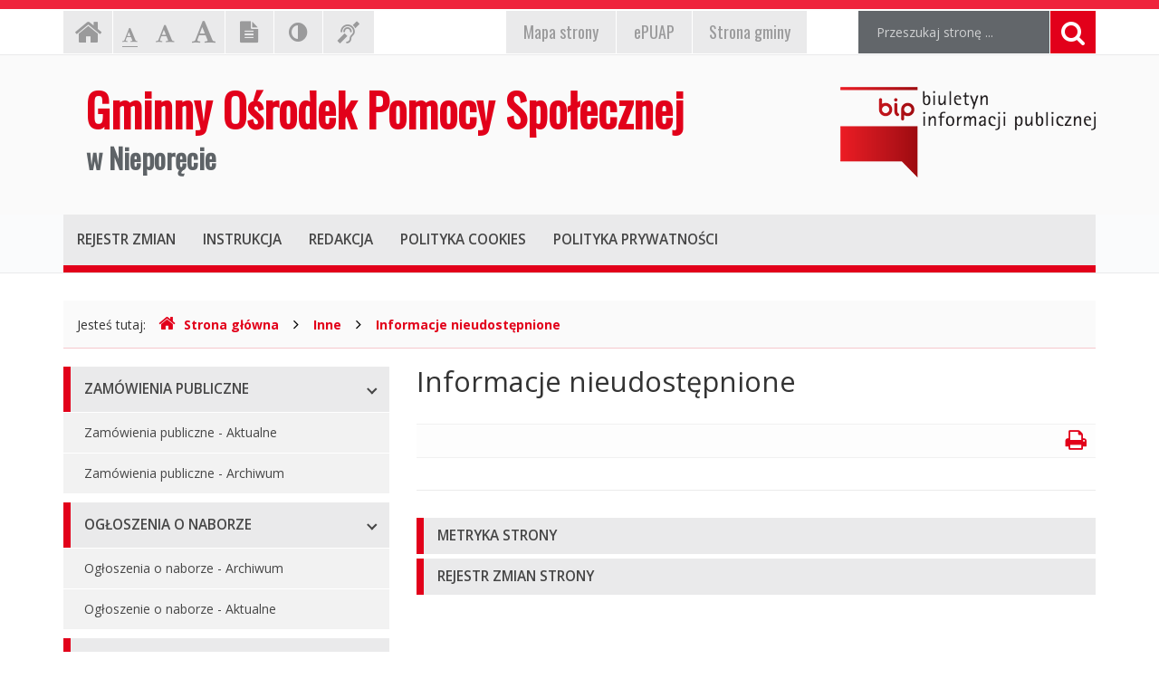

--- FILE ---
content_type: text/css
request_url: https://gops.nieporet.pl/assets/css/styles.css?1686088800
body_size: 4385
content:
/**
 * Podstawowe
 */
body { color: #333; font-size: 14px; font-family: 'open sans', arial, sans-serif; background-color: #fff; }

/**
 * Użytkowe
 */
.strong { font-weight: bold; } 

/**
 * Linki
 */
a,
a:hover,
a:focus,
a:active { color: #e2001a; }

a:focus { outline: #e2001a solid 3px; }

/**
 * Kontener całościowy
 */
.main-page { padding-top: 1px; border-top: 10px solid #ef233c; }
.main-page:focus { outline: none; }

/**
 * Nawigacja po stronie
 */
.skip-links { position: absolute; left: -9000em; top: 20px; z-index: 1000; }
.skip-links { background-color: #eaeaeb; border: 2px solid #e2001a; }
.skip-links.active { left: 10px; }

.skip-links { margin: 0; padding: 0; list-style: none; }
.skip-links li { border-top: 1px solid #fff; border-left: 1px solid #fff; border-right: 1px solid #fff; }
.skip-links li:last-child { border-bottom: 1px solid #fff; }

.skip-links a { display: block; padding: 10px; color: #90a4ae; font-weight: bold; }
.skip-links a:before { content: "- "; }
.skip-links a:hover,
.skip-links a:focus,
.skip-links a:active { color: #fff; background-color: #e2001a; text-decoration: none; outline: none; }

.top-menu:focus,
.main-menu:focus,
.main-content:focus,
.search-input:focus { outline: none; }

/**
 * Belka narzędziowa
 */
.utils-bar { padding-top: 1px; padding-bottom: 1px; }

.settings { margin: 0; padding: 0; list-style-type: none; }
.settings li { float: left; margin-right: 1px; }

@media (max-width: 992px) {
    .settings { margin-bottom: 10px; }
}

.official { margin: 0; padding: 0; list-style-type: none; }
.official li { float: left; margin-left: 1px; }

@media (max-width: 768px) {
    .official { margin-bottom: 10px; }
    .official li { float: left; }
}

/**
 * Nagłówek: Belka narzędziowa: Strona główna
 */
.home-page { }
.home-page a { display: block; padding: 0px 12px; height: 47px; font-size: 32px; color: #9a9a9b; background-color: #eaeaeb; }
.home-page a:hover { color: #ffffff; background-color: #e2001a; }

/**
 * Nagłówek: Belka narzędziowa: Czcionka, zmiana rozmiaru
 */
.resize-text { }
.resize-text ul { margin: 0; padding: 0; list-style: none; }
.resize-text ul li { float: left; margin-right: 0px; vertical-align: bottom; }

.resize-text ul a { display: block; height: 47px; padding: 9px 10px 12px 10px; color: #9a9a9b; background-color: #eaeaeb; }
.resize-text ul a:hover { color: #fff; background-color: #6f7b90; }

.resize-text ul .fa { border-bottom: 1px solid #eaeaeb; }
.resize-text ul a:hover .fa { border-bottom-color: #e2001a; }
.resize-text ul a.selected .fa { border-bottom-color: #9a9a9b; }
.resize-text ul a.selected:hover .fa { border-bottom-color: #fff; }

.resize-text .res1 .fa { font-size: 18px; padding-top: 9px; padding-bottom: 3px; }
.resize-text .res2 .fa { font-size: 22px; padding-top: 5px; padding-bottom: 3px; }
.resize-text .res3 .fa { font-size: 28px; padding-top: 0px; padding-bottom: 3px; }

/**
 * Nagłówek: Belka narzędziowa: Wersja tekstowa
 */
.text-version { }
.text-version a { display: block; height: 47px; padding: 6px 16px 8px 16px; font-size: 24px; color: #9a9a9b; background-color: #eaeaeb; }
.text-version a:hover { color: #ffffff; background-color: #e2001a; }

/**
 * Nagłówek: Belka narzędziowa: Wersja kontrastowa
 */
.contrast-version { }
.contrast-version a { display: block; height: 47px; padding: 6px 16px 8px 16px; font-size: 24px; color: #9a9a9b; background-color: #eaeaeb; }
.contrast-version a:hover { color: #ffffff; background-color: #e2001a; }

/**
 * Nagłówek: Belka narzędziowa: Dla niesłyszących
 */
.deaf-info { }
.deaf-info a { display: block; height: 47px; padding: 6px 16px 8px 16px; font-size: 24px; color: #9a9a9b; background-color: #eaeaeb; }
.deaf-info a:hover { color: #ffffff; background-color: #e2001a; }

/**
 * Nagłówek: Belka narzędziowa: Wyszukiwarka
 */
.search-form { position: relative; margin: 0; padding: 0px 0px; -webkit-box-shadow: none; -moz-box-shadow: none; box-shadow: none; }
.search-form fieldset { background-color: #62666a; }
.search-form .form-group { display: inline-block; margin: 0; padding: 0; vertical-align: middle; border: none; }

.search-form .form-control { height: 47px; padding: 0px 60px 0px 20px; font-size: 1em; color: rgba(255,255,255,0.7); background-color: #62666a; border-radius: 0; border: none; -webkit-box-shadow: none; -moz-box-shadow: none; box-shadow: none; }
.search-form .form-control::-moz-placeholder { color: rgba(255,255,255,0.7); }
.search-form .form-control::-webkit-input-placeholder { color: rgba(255,255,255,0.7); }
.search-form .form-control:focus { outline: 3px solid #b82318; -webkit-box-shadow: none; -moz-box-shadow: none; box-shadow: none; }

.search-form button { position: absolute; right: 0; top: 0; height: 47px; padding: 10px 12px 7px 12px; border: none; border-left: 1px solid #fff; background-color: #e2001a; vertical-align: middle; line-height: 22px; }
.search-form button:focus { outline: 3px solid #b82318; }
.search-form button .fa-search { height: 47px; font-size: 28px; color: #fff; }

@media (max-width: 992px) {
    .search-form { margin-bottom: 10px; }
}

/**
 * Nagłówek: Belka narzędziowa: ePUAP
 */
.epuap { }
.epuap a { display: block; padding: 11px 19px 11px 19px; color: #9a9a9b; background-color: #eaeaeb; font-size: 18px; font-family: 'Oswald', arial, sans-serif; }
.epuap a i { font-style: normal; }
.epuap a:hover { color: #ffffff; background-color: #e2001a; text-decoration: none; }

/**
 * Nagłówek: Strona urzędu
 */
.urzad { }
.urzad a { display: block; padding: 11px 18px 11px 18px; color: #9a9a9b; background-color: #eaeaeb; font-size: 18px; font-family: 'Oswald', arial, sans-serif; }
.urzad a i { font-style: normal; }
.urzad a:hover { color: #ffffff; background-color: #e2001a; text-decoration: none; }

/**
 * Nagłówek: Belka narzędziowa: Mapa strony
 */
.mapa-strony { }
.mapa-strony a { display: block; padding: 11px 19px 11px 19px; color: #9a9a9b; background-color: #eaeaeb; font-size: 18px; font-family: 'Oswald', arial, sans-serif; }
.mapa-strony a i { font-style: normal; }
.mapa-strony a:hover { color: #ffffff; background-color: #e2001a; text-decoration: none; }

/**
 * Nagłówek: Belka z logami
 */
.header { padding: 35px 0; background-color: #fafafa; border-top: 1px solid #eaeaeb; }
.header .container { }

@media (max-width: 768px) { .header { padding: 10px 0 20px 0; } }
@media (min-width: 768px) { .header { padding: 25px 0; } }
@media (min-width: 992px) { .header { padding: 35px 0; } }

/**
 * Nagłówek: Belka z logami: Nazwa
 */
.page-title { margin-left: 25px; }
.page-title a { display: block; color: #e2001a; font-weight: bold; text-decoration: none; font-family: 'Oswald', arial, sans-serif; }
.page-title a span:nth-child(1) { line-height: 1.0em; }
.page-title a span:nth-child(2) { display: block; line-height: 1.8em; color: #5e6367; }

.page-title a { font-size: 1em; }
.page-title a span:nth-child(1) { font-size: 3.6em; }
.page-title a span:nth-child(2) { font-size: 2.2em; }

@media (max-width: 768px) {
    .page-title { margin: 20px 0 30px 0; text-align: center; }
    .page-title a { font-size: 0.8em; }
}

@media (min-width: 768px) and (max-width: 992px) {
    .page-title a { font-size: 0.65em; }
}


@media (min-width: 992px) and (max-width: 1200px) {
    .page-title a { font-size: 0.82em; }
}

/**
 * Nagłówek: Belka z logami: Logo BIP
 */
.logo-bip { margin: 0; padding: 0; }
.logo-bip a { display: block; float: right; margin: 0 0 0 0px; background-image: url(../img/bg_logo-bip.png); background-repeat: no-repeat; -webkit-background-size: contain; -moz-background-size: contain; -o-background-size: contain; background-size: contain; background-position: center; }

@media (max-width: 768px) { .logo-bip a { width: 100%; height: 70px; margin-left: 0px; } }
@media (min-width: 768px) { .logo-bip a { width: 226px; height: 80px; } }
@media (min-width: 992px) { .logo-bip a { width: 254px; height: 90px; } }
@media (min-width: 1200px) { .logo-bip a { width: 282px; height: 100px; } }

/**
 * Nagłówek: Menu górne
 */
.top-nav { margin-bottom: 30px; background-color: #fafbfc; border-bottom: 1px solid #eaeaeb; }

.top-menu .navbar { margin-bottom: 0px; border: none; }

.top-menu .navbar-header { background-color: #eaeaeb; border-bottom: 8px solid #e2001a; }

.top-menu .navbar-toggle { float: inherit; margin: 0; width: 100%; border: none; }
.top-menu button { color: #fff; background-color: #e2001a; font-weight: bold; -webkit-border-radius: 0; -moz-border-radius: 0; -ms-border-radius: 0; -o-border-radius: 0; border-radius: 0; -moz-background-clip: padding; -webkit-background-clip: padding-box; background-clip: padding-box; }
.top-menu button:focus { outline: none; }
.top-menu button .icon-bar { background-color: #fff; }

.top-menu .navbar-collapse { padding-left: 0px; padding-right: 0px; background-color: #eaeaeb; border-bottom: 8px solid #e2001a; }

.top-menu .navbar-nav h3 { margin: 0; padding: 0; font-size: 1.1em; }
.top-menu .navbar-nav a { display: block; padding: 20px 15px; color: #464646; font-weight: 600; text-transform: uppercase; }
.top-menu .navbar-nav a:hover,
.top-menu .navbar-nav a:focus,
.top-menu .navbar-nav a.active { color: #fff; background-color: #e2001a; text-decoration: none; }
.top-menu .navbar-nav i { font-style: normal; }

@media (max-width: 767px) {
    .top-menu .navbar-header { padding: 8px 20%; border-bottom: none; }
	.top-menu .navbar-collapse { padding-left: 15px; padding-right: 15px; border-top: 2px solid #e2001a; -webkit-box-shadow: none; -moz-box-shadow: none; box-shadow: none; }
	.navbar-nav { margin-top: 0; margin-bottom: 0; }
}

@media (max-width: 992px) {
    .top-menu .navbar-nav a { padding: 15px 10px; }
}

/**
 * Gdzie jesteśmy
 */
.breadcrumb-container { margin-bottom: 20px; padding: 15px 15px 5px 15px; background-color: #fafafa; border-bottom: 1px solid #f5c8cd; }
.breadcrumb-info { display: inline-block; margin-right: 10px; }
.breadcrumb { display: inline-block; margin: 0; padding: 0; border-radius: 0; background-color: transparent; }
.breadcrumb > li + li:before { font-size: 1.2em; color: #000; content: " "; padding: 0 12px; font-family: 'FontAwesome'; }
.breadcrumb li a { font-weight: bold; }
.breadcrumb .fa { margin-right: 10px; font-size: 1.4em; }

/**
 * Menu główne
 */
.main-menu { margin-bottom: 30px; }

.main-menu ul { margin: 0; padding: 0; list-style: none; }
.main-menu ul > li { margin-bottom: 10px; }

.main-menu .metismenu > li > a { position: relative; display: block; padding: 14px 40px 14px 15px; color: #464646; font-size: 1.1em; font-weight: 600; background-color: #eaeaeb; border-left: 8px solid #e2001a; overflow: hidden; text-transform: uppercase; }
.main-menu .metismenu > li > a:hover,
.main-menu .metismenu > li > a:focus,
.main-menu .metismenu > li > a:active { color: #fff; background-color: #e2001a; text-decoration: none; }

.main-menu .metismenu .has-arrow::after { border-color: #464646; }
.main-menu .metismenu .has-arrow:hover::after,
.main-menu .metismenu .has-arrow:focus::after { border-color: #fff; }

.main-menu .metismenu ul { margin-top: 1px; }
.main-menu .metismenu ul li { margin-bottom: 1px; }
.main-menu .metismenu ul a { display: block; padding: 12px 40px 12px 23px; color: #464646; background-color: #f2f2f2; }
.main-menu .metismenu ul a:hover,
.main-menu .metismenu ul a:focus,
.main-menu .metismenu ul a:active { background-color: #eaeaeb; text-decoration: none; }

/**
 * Intro: Dane teleadresowe
 */
.address-container { margin-bottom: 40px; }
.address-container h2 { margin: 0; margin-bottom: 5px; padding: 14px 40px 14px 15px; font-size: 1.1em; font-weight: 600; color: #fff; background-color: #e2001a; text-transform: uppercase; }

.address { padding: 20px 40px 20px 40px; background-color: #f2f2f2; border-bottom: 1px solid #eaeaeb; }
.address table { width: 100%; border-collapse: collapse; }
.address th.my-label { width: 20%; padding: 10px 10px 5px 10px; text-align: right; vertical-align: top; font-weight: bold; font-size: 1em; white-space: nowrap; }
.address td.my-input { width: 80%; padding: 10px 10px 5px 10px; }

/**
 * Intro: Władze urzędu
 */
.authorities-container { margin-bottom: 40px; }

.authorities-container .panel { border: none; box-shadow: none; }

.authorities-container .panel-heading { margin-bottom: 5px; padding: 0; border: none; font-size: 1.1em; font-weight: 600; text-transform: uppercase; }

.authorities-container .panel-heading a { position: relative; display: block; padding: 12px 40px 12px 15px; border-left: 8px solid #e2001a; }
.authorities-container .panel-heading a:hover,
.authorities-container .panel-heading a:focus { text-decoration: none; }

.authorities-container .panel-heading a[aria-expanded="true"] { color: #fff; background-color: #e2001a; }
.authorities-container .panel-heading a[aria-expanded="false"] { color: #464646; background-color: #eaeaeb; }
.authorities-container .panel-heading a[aria-expanded="false"]:hover { color: #fff; }
.authorities-container .panel-heading a[aria-expanded="false"]:focus { }

.authorities-container .panel-group .panel-heading + .panel-collapse > .panel-body { border-top: none; }
.authorities-container .panel-group .panel + .panel { margin-top: 10px; }

.authorities-container .panel-body { padding: 20px 40px; background-color: #f2f2f2; border-bottom: 1px solid #eaeaeb; }
.authorities-container .panel-body h3 { display: inline-block; margin-bottom: 30px; padding-bottom: 5px; font-size: 1.9em; font-weight: 600; border-bottom: 1px solid #dadada; }
.authorities-container .panel-body table { width: 100%; border-collapse: collapse; }
.authorities-container .panel-body th.my-label { width: 20%; padding: 10px 10px 5px 10px; text-align: right; vertical-align: top; font-weight: bold; font-size: 1em; white-space: nowrap; }
.authorities-container .panel-body td.my-input { width: 80%; padding: 10px 10px 5px 10px; }

/**
 * Stopka
 */
.footer { border-top: 1px solid #eaeaeb; background-color: #f9f9f9; }

.footer ul { margin: 0; padding: 30px 0; list-style-type: none; }
.footer ul li { float: left; margin-left: 15px; }

/**
 * Przewijanie strony do góry
 */
.move-top { display: none; position: fixed; right: 0; bottom: 0; width: 80px; height: 80px; z-index: 500; }
.move-top .triangle {
    position: absolute; right: 0; bottom: 0;
    width: 0; height: 0;
    border-style: solid; border-width: 0 0 80px 80px; border-color: transparent transparent #e2001a;
    transition: all 0.5s ease-in-out 0s;
}
.move-top .my-icon {
    position: absolute; right: 18px; bottom: 17px;
    width: 45px; height: 45px;
    text-align: center; line-height: 45px;
    background-color: #fff; border: 1px solid #e4eaf1;
    cursor: pointer;
    z-index: 20;
}
.move-top .my-icon .fa { font-size: 1.8em; }

/**
 * Treść: Zawartość: Tytuł strony
 */
.content .page-title { margin: 0 0 15px 0; text-align: left; font-size: 2.2em; }

/**
 * Treść: Zawartość: Opis strony
 */
.content .page-description { padding-bottom: 15px; font-style: italic; border-bottom: 1px solid #f1f1f1; }

@media (max-width: 767px) {
	.content .page-description { margin-bottom: 25px; }
}

/**
 * Treść: Zawartość: Pasek użytowy strony
 */
.content .page-utils { margin-bottom: 25px; padding: 5px 10px; border-bottom: 1px solid #f1f1f1; background-color: #fdfdfd; }
.content .page-utils ul { margin: 0; padding: 0; list-style: none; }

.content .page-utils .print-button {}
.content .page-utils .print-button .fa { font-size: 1.8em; }

/**
 * Treść: Zawartość: Treść
 */
.content .page-content { margin-bottom: 30px; padding-top: 0px; padding-bottom: 10px; border-bottom: 1px solid #eaeaea; }
.content .page-content p { margin-bottom: 20px; }

/**
 * Treść: Zawartość: Sublinki
 */
.content .page-sublinks { margin: 0 0 30px 0px; padding: 0 0 0 0px; }
.content .page-sublinks ul { margin: 10px 0 0 20px; padding-left: 15px; }
.content .page-sublinks li { margin: 0; padding: 0 0 10px 5px; }

/**
 * Treść: Formularz
 */
.content form { margin: 0 0 30px 0; padding: 30px 30px 20px 30px; background-color: #fafafa; border: 1px solid #f1f1f1; }
.content form label { margin-right: 20px; width: 10%; text-align: right; }
.content form button.btn { border-radius: 0; border: none; }
.content form button.btn-default { color: #fff; background-color: #e2001a; }
.content form .form-group { padding-bottom: 10px; border-bottom: 1px solid #eee; }

/**
 * Treść: Pobranie pliku
 */
.content .page-file-download { margin: 0 0 40px 0; background-color: #f2f2f2; }
.content .page-file-download .file-info { padding: 0; }
.content .page-file-download span { display: block; text-align: center; font-weight: bold; color: #fff; background-color: #e2001a; }
.content .page-file-download .file-size { padding: 10px 0; font-size: 1.6em; border-bottom: 1px solid #fff; }
.content .page-file-download .file-type { padding: 5px 0; font-size: 1.2em; text-transform: uppercase; }
.content .page-file-download .file-link { font-size: 1.5em; line-height: 4.15em; text-align: center; color: #333; background-color: #f2f2f2; }
.content .page-file-download .file-link:hover { color: #e2001a; background-color: #eaeaeb; text-decoration: none; }

/**
 * Treść: Tabela
 */
.content table.data { width: 100%; border: 1px solid #e0e0e0; border-collapse: collapse; }
.content table.data tr:hover { background-color: #f7f7f7; }
.content table.data th { padding: 10px 10px 5px 10px; text-align: left; border: 1px solid #e0e0e0; background-color: #f7f7f7; }
.content table.data th:first-child { text-align: center; }
.content table.data td { padding: 10px 10px 5px 10px; border: 1px solid #e0e0e0; vertical-align: top; }
.content table.data td:first-child { font-weight: bold; text-align: center; }
.content table.data td.nowrap { white-space: nowrap; }

/**
 * Treść: Informacje o stronie
 */
.page-registry { margin-bottom: 40px; }

.page-registry .panel { border: none; box-shadow: none; }

.page-registry .panel-heading { margin-bottom: 5px; padding: 0; border: none; }

.page-registry .panel-heading h3 { margin: 0; padding: 0; font-size: 1.1em; font-weight: 600; text-transform: uppercase; }

.page-registry .panel-heading a { position: relative; display: block; padding: 12px 40px 12px 15px; border-left: 8px solid #e2001a; }
.page-registry .panel-heading a:hover,
.page-registry .panel-heading a:focus { text-decoration: none; }

.page-registry .panel-heading a[aria-expanded="true"] { color: #fff; background-color: #e2001a; }
.page-registry .panel-heading a[aria-expanded="false"] { color: #464646; background-color: #eaeaeb; }
.page-registry .panel-heading a[aria-expanded="false"]:hover { color: #fff; }
.page-registry .panel-heading a[aria-expanded="false"]:focus { }

.page-registry .panel-group .panel-heading + .panel-collapse > .panel-body { padding: 0; padding-top: 15px; border-top: none; }
.page-registry .panel-group .panel + .panel { margin-top: 0px; }

.page-registry table.registry-metric { margin-bottom: 20px; width: 100%; border: 1px solid #e0e0e0; border-collapse: collapse; }
.page-registry table.registry-metric td.my-label { width: 20%; padding: 10px 10px 5px 10px; text-align: right; vertical-align: top; font-weight: bold; font-size: 1em; white-space: nowrap; border: 1px solid #e0e0e0; background-color: #f7f7f7; }
.page-registry table.registry-metric td.my-input { width: 80%; padding: 10px 10px 5px 10px; border: 1px solid #e0e0e0; }

.page-registry table.registry-modification { margin-bottom: 10px; width: 100%; border: 1px solid #e0e0e0; border-collapse: collapse; }
.page-registry table.registry-modification th { padding: 10px 10px 5px 10px; text-align: left; border: 1px solid #e0e0e0; background-color: #f7f7f7; }
.page-registry table.registry-modification td { padding: 10px 10px 5px 10px; border: 1px solid #e0e0e0; }

.page-registry span.registry_page_number { display: inline-block; cursor: pointer; margin: 0px 2px; padding: 4px 8px; color: #666666; background-color: #F8F8F8; border: 1px solid #CCCCCC; }
.page-registry span.registry_active { background-color: #ddd; border: 1px solid #aaa; }

/**
 * Treść: Wyszukiwanie
 */
.content .search-results {}
.content .search-results li { margin-bottom: 10px; }

/**
 * Treść: Mapa strony
 */
.content .page-map { }
.content .page-map > ul { margin: 0; padding: 0; list-style: none; }
.content .page-map > ul > li { margin-bottom: 20px; }
.content .page-map ul ul li { margin-bottom: 5px; }
.content .page-map ul ul { margin: 10px 0; }
.content .page-map > ul h3 { padding-bottom: 8px; font-size: 1.3em; font-weight: 600; border-bottom: 1px solid #eaeaea; }
 
/**
 * Wersja strony: do druku
 */
@media print {
    
    @page { size: auto; margin: 15mm 5mm; }
    body { background: white; font-size: 12pt; }
    
    .main-page { padding-top: 10px; border-top: 1px solid #eaeaea; }
    
    .skip-links,
    .utils-bar,
    .header,
    .top-nav,
    .breadcrumb-container,
    .main-menu,
    .page-registry-modification,
    .move-top,
    .footer { display: none !important; }
    
    .page-registry .panel-heading a { border: 1px solid #e0e0e0; }
    #collapse1 { display: block;}
}

/**
 * Wersja strony: żałobna (w szarych kolorach)
 */
.mourning {}

.mourning a,
.mourning a:hover,
.mourning a:focus,
.mourning a:active { color: #727272; }

.mourning a:focus { outline: #727272 solid 3px; }

.mourning .main-page { border-top-color: #7e7e7e; }

.mourning .skip-links { background-color: #eaeaeb; border-color: #727272; }
.mourning .skip-links a:hover,
.mourning .skip-links a:focus,
.mourning .skip-links a:active { color: #fff; background-color: #727272; }

.mourning .home-page a:hover { color: #ffffff; }
.mourning .resize-font ul a { color: #727272; }
.mourning .resize-font ul a:hover { color: #ffffff; }
.mourning .resize-font ul a:hover .fa { border-bottom-color: #727272; }
.mourning .text-version a:hover { color: #ffffff; }
.mourning .contrast-version a:hover { color: #ffffff; }
.mourning .deaf-info a:hover { color: #ffffff; }
.mourning .epuap a:hover { color: #ffffff; }
.mourning .urzad a:hover { color: #ffffff; }
.mourning .mapa-strony a:hover { color: #ffffff; }

.mourning .search-form fieldset { background-color: #656565; }
.mourning .search-form button { background-color: #727272; }
.mourning .search-form button:focus { outline: 3px solid #727272; }

.mourning .page-title a { padding-left: 50px; color: #727272; background-image: url(../img/mourning/bg_page-title.png); background-repeat: no-repeat; -webkit-background-size: contain; -moz-background-size: contain; -o-background-size: contain; background-size: contain; background-position: left; }
.mourning .logo-bip a { background-image: url(../img/mourning/bg_logo-bip.png); }

.mourning .top-menu .navbar-header { border-bottom-color: #727272; }
.mourning .top-menu button { background-color: #727272; }
.mourning .top-menu .navbar-collapse { border-bottom-color: #727272; }

.mourning .breadcrumb-container { border-bottom-color: #eee; }

.mourning .main-menu .metismenu > li > a { border-left-color: #727272; }
.mourning .main-menu .metismenu > li > a:hover,
.mourning .main-menu .metismenu > li > a:focus,
.mourning .main-menu .metismenu > li > a:active { color: #fff; background-color: #727272; }

.mourning .address-container h2 { background-color: #727272; }

.mourning .authorities-container .panel-heading a { border-left-color: #727272; }
.mourning .authorities-container .panel-heading a[aria-expanded="true"] { background-color: #727272; }

.mourning .move-top .triangle { border-color: transparent transparent #727272; }

.mourning .content form button.btn-default { background-color: #727272; }
.mourning .content .page-sublinks a { text-decoration: underline; }
.mourning .content .page-file-download span { background-color: #727272; }
.mourning .content .page-file-download .file-link:hover { color: #727272; }
.mourning .content .search-results a { text-decoration: underline; }

.mourning .page-registry .panel-heading a { border-left-color: #727272; }
.mourning .page-registry .panel-heading a[aria-expanded="true"] { background-color: #727272; }

.mourning .animation-vertical:hover { background-color: #727272 !important; }
.mourning .animation-vertical::before { background-color: #727272; }

.mourning .animation-horizontal:hover { background-color: #727272 !important; }
.mourning .animation-horizontal::before { background-color: #727272; }


--- FILE ---
content_type: text/css
request_url: https://gops.nieporet.pl/assets/css/styles-animation.css
body_size: 425
content:
/**
 * Start animacji opóźniony
 */
.preload * {
  -webkit-transition: none !important;
  -moz-transition: none !important;
  -ms-transition: none !important;
  -o-transition: none !important;
}

/**
 * Zablokowanie animacji na stronach mobilnych
 */
@media (max-width: 767px) {
    .animation-vertical,
    .animation-horizontal,
    .animation-horizontal .my-button-triangle,
    .animation-horizontal .my-button-triangle2 {
          -webkit-transition: none !important;
          -moz-transition: none !important;
          -ms-transition: none !important;
          -o-transition: none !important;
          transition: none !important;
    }
    .animation-vertical::before {
          -webkit-transition: none !important;
          -moz-transition: none !important;
          -ms-transition: none !important;
          -o-transition: none !important;
          transition: none !important;
    }    
}

/**
 * Animacja: w pionie
 */
.animation-vertical { position: relative; transition: all 0.3s ease-in-out 0s; }
.animation-vertical:hover { background-color: #e2001a !important; }

.animation-vertical::before { position: absolute; content: ""; height: 0; left: 0; right: 0; bottom: 0; background-color: #e2001a; transition: all 0.3s ease-in-out 0s; }
.animation-vertical:hover::before { height: 100%; }
.animation-vertical i { position: relative; z-index: 3 }

/**
 * Animacja: w poziomie
 */
.animation-horizontal { transition: all 0.5s ease-in-out 0s; }
.animation-horizontal:hover { background-color: #e2001a !important; }

.animation-horizontal::before { position: absolute; content: ""; width: 0; height: 100%; left: 0; right: 0; bottom: 0; background-color: #e2001a; transition: all 0.3s ease-in-out 0s; }
.animation-horizontal:hover::before { width: 100%; }
.animation-horizontal span { position: relative; z-index: 3 }







